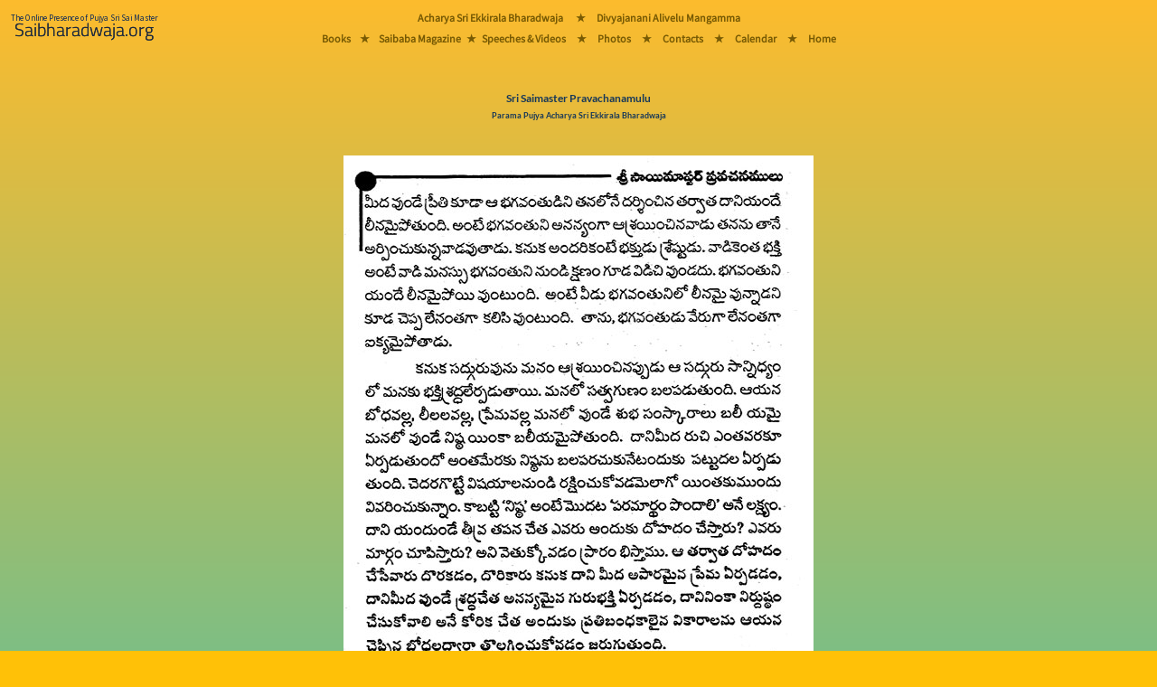

--- FILE ---
content_type: text/html; charset=utf-8
request_url: https://www.saibharadwaja.org/books/readbook.aspx?book=Sri-Saimaster-Pravachanamulu&page=96
body_size: 8306
content:


<!-- Version : 2 Oct 2022 Ammagaru.org Vers 2 redirect -->
<!-- Version : 3 Aug 2023 Preload the main font -->
<!-- Version : 16  2024 Main Menu rearraged -->

<!DOCTYPE html>

<html>
<head><meta charset="UTF-8" /><meta name="viewport" content="width=device-width, initial-scale=1" /><title>
	Sri-Saimaster-Pravachanamulu
</title><link href="https://www.saibharadwaja.org/styles/bootstrap.min.css" rel="stylesheet" />
    <script src="https://www.saibharadwaja.org/scripts/popper.min.js"></script>
    <script src="https://www.saibharadwaja.org/scripts/bootstrap.min.js"></script>
    <link href="../styles/Sborg16Aug23.css" rel="stylesheet" /><link rel="icon" href="../sbfavicon.ico" type="image/x-icon" />
</head>
<body class="bodyFillGrad">
    <form method="post" action="./readbook.aspx?book=Sri-Saimaster-Pravachanamulu&amp;page=96" id="frmSborg1">
<div class="aspNetHidden">
<input type="hidden" name="__VIEWSTATE" id="__VIEWSTATE" value="[base64]/hZ0pYALksa/9EZTY9c7RjOpOpBhzDJVP/Q0/M74v8Y8XIqhdY5qc0uWoUegMDA7yYdWAGRajbWQiJ6FNnYtuXKmdR+VSFxZPT9kti6QQfF1gYi9f9hzp5YeExlVUlW9pkAgXUZxL9N3BLieSAno9GLvkWUwXQpwfCpmTSd2ahMr8g=" />
</div>

<div class="aspNetHidden">

	<input type="hidden" name="__VIEWSTATEGENERATOR" id="__VIEWSTATEGENERATOR" value="5AC21589" />
</div>
        <div class="table-responsive">
            
            <div class="manaBurgerMenuDiv">
                <nav class="navbar fixed-top navbar-light navbar-expand-lg bg-warning bg-opacity-100 p-0 mr-auto">
                    <a href="../Default.aspx" class="nav-link">
                        <img src="../images/MasterPage/mainLogo2024.png" class="img img-fluid m-0 me-lg-5" alt="Saibharadwaja.org" />
                    </a>

                    <button class="navbar-toggler px-3 collapsed border-0" type="button" data-bs-toggle="collapse" data-bs-target="#collapsingNavbar3" aria-controls="navbarSupportedContent" aria-expanded="false" aria-label="Toggle navigation">
                        <span></span>
                        <span></span>
                        <span></span>
                    </button>

                    <div class="collapse navbar-collapse fw-normal fs-1" id="collapsingNavbar3">
                        <ul class="navbar-nav  w-100 justify-content-center mainMasterPageMenuFontMobiles">
                            <li role="separator" class="divider"></li>
                            <li class="nav-item">
                                <a href="../pages/acharyaeb.aspx" class="nav-link">Acharya Sri Ekkirala Bharadwaja</a>
                            </li>
                            <li role="separator" class="divider"></li>
                            <li class="nav-item d-none d-lg-block"><a class="nav-link">&nbsp;&#9733;&nbsp;</a></li>

                            <li class="nav-item">
                                <a href="../pages/Ammagaru/divyajanani.aspx" class="nav-link">Divyajanani Alivelu Mangamma
                                </a>
                            </li>
                            <li role="separator" class="divider"></li>
                            <li class="nav-item">
                                <a href="../pages/sbbooks/sbbooksTel.html" class="nav-link">Books</a>
                            </li>

                            <li role="separator" class="divider"></li>
                            <li class="nav-item d-none d-lg-block"><a class="nav-link">&nbsp;&#9733;&nbsp;</a></li>
                            <li class="nav-item">
                                <a href="../pages/magazine.aspx" class="nav-link">Saibaba Magazine</a>
                            </li>
                            <li role="separator" class="divider"></li>
                            <li class="nav-item d-none d-lg-block"><a class="nav-link">&nbsp;&#9733;&nbsp;</a></li>
                            <li class="nav-item">
                                <a href="../pages/sbmedia/sbplayTel.html" class="nav-link">Speeches & Videos</a>
                            </li>
                            <li role="separator" class="divider"></li>
                            <li class="nav-item d-none d-lg-block"><a class="nav-link">&nbsp;&#9733;&nbsp;</a></li>
                            <li class="nav-item">
                                <a href="../photos/gallery1.aspx" class="nav-link">Photos</a>
                            </li>
                            <li role="separator" class="divider"></li>
                            <li class="nav-item d-none d-lg-block"><a class="nav-link">&nbsp;&#9733;&nbsp;</a></li>
                            <li class="nav-item">
                                <a href="../pages/contacts.aspx" class="nav-link"><strong>Contacts</strong></a>
                            </li>
                            <li role="separator" class="divider"></li>
                            <li class="nav-item d-none d-lg-block"><a class="nav-link">&nbsp;&#9733;&nbsp;</a></li>
                            <li class="nav-item">
                                <a href="../pages/calander.aspx" class="nav-link"><strong>Calendar - 2026</strong></a>
                            </li>
                            <li role="separator" class="divider"></li>
                            <li class="nav-item d-none d-lg-block"><a class="nav-link">&nbsp;&#9733;&nbsp;</a></li>
                            <li class="nav-item">
                                <a href="../Default.aspx" class="nav-link">Home</a>
                            </li>
                        </ul>
                    </div>
                </nav>
            </div>
            


            
            <div class="manaBigMenuDiv position-fixed">
                <div class="manaBigMenuDiv-left">
                    <a href="../Default.aspx">
                        <img src="../images/MasterPage/mainLogo2024.png" class="img img-fluid m-2" alt="Saibharadwaja.org" />
                    </a>
                </div>
                <div class="manaBigMenuDiv-middle">
                    <div class="manaMainMenuDivs mainMasterPageMenuFontBigScreens">
                        <div class="manaMainMenuDivs-TopRow">
                            <a href="../pages/acharyaeb.aspx">Acharya Sri Ekkirala Bharadwaja</a>
                            <a class="p-2">&nbsp;&nbsp;&#9733;&nbsp;</a>
                            <a href="../pages/Ammagaru/divyajanani.aspx">Divyajanani Alivelu Mangamma</a>
                        </div>
                        <div class="manaMainMenuDivs-MiddleGapRow">
                            &nbsp;
                        </div>
                        <div class="manaMainMenuDivs-BottomRow">
                            <a href="../pages/sbbooks/sbbooksTel.html">Books</a>
                            <a class="p-2 m-0">&#9733;</a>
                            <a href="../pages/magazine.aspx" class="p-0 m-0">Saibaba Magazine</a>
                            <a class="p-1 m-0">&#9733;</a>
                            <a href="../pages/sbmedia/sbplayTel.html" class="p-0 m-0">Speeches & Videos</a>
                            <a class="p-2 m-0">&nbsp;&#9733;&nbsp;</a>
                            <a href="../photos/gallery1.aspx">Photos</a>
                            <a class="p-2 m-0">&nbsp;&#9733;&nbsp;</a>
                            <a href="../pages/contacts.aspx" class="p-0 m-0">Contacts</a>
                            <a class="p-2 m-0">&nbsp;&#9733;&nbsp;</a>
                            <a href="../pages/calander.aspx" class="p-0 m-0">Calendar</a>
                            <!-- 
                            <div class="dropdown manaMainMenuDivs-SubMenu">
                                <button class="btn btn-transparant dropdown-toggle mainMasterPageMenuFontBigScreens" type="button" id="dropdownMenuButton2" data-bs-toggle="dropdown" aria-expanded="false">
                                    Deets
                                </button>
                                <ul class="dropdown-menu booksSubMenuBgGradient text-center mainMasterPageMenuFontBigScreens" aria-labelledby="dropdownMenuButton2">
                                    <li><a href="../pages/contacts.aspx" class="dropdown-item"><strong>Contacts</strong></a></li>
                                    <li>
                                        <hr class="dropdown-divider">
                                    </li>
                                    <li><a href="../pages/calander.aspx" class="dropdown-item"><strong>Calender</strong></a></li>
                                </ul>
                            </div>
                                -->
                            <a class="p-2 m-0">&nbsp;&#9733;&nbsp;</a>
                            <a href="../Default.aspx" class="p-0 m-0">Home</a>
                        </div>
                    </div>
                </div>
                <div class="manaBigMenuDiv-right">
                    &nbsp;
                </div>
            </div>
            

            <div class="mt-sm-1">&nbsp;</div>
            <div class="mt-md-5 mt-lg-5">&nbsp;</div>
            <div class="d-lg-none">
                <br />
            </div>

            
  <div class="container">
        <div class="p-0 m-0 text-center PageHeadingBS1">
                <span id="cphSbChildPageContent_lbmainline" class="PageHeadingBS1">Sri Saimaster Pravachanamulu</span>
                    <br />
                <span id="cphSbChildPageContent_lbmainlinesub" class="PageHeadingBSSmall">Parama Pujya Acharya Sri Ekkirala Bharadwaja</span>
            <br />
            <br />
            <br />
        <img id="cphSbChildPageContent_imgparayanapage" class="img-fluid" src="../images/Books/srisaimasterpravachanamulu/spr96.jpg" />
     </div>
  </div>
  

   <div class="container">
        <div class="text-center">
         <table class="table mana-readbookBottomTable bg-transparent table-responsive">
             <tr>
                 <td class="w-50">
                     <a id="cphSbChildPageContent_hlprevious" href="readbook.aspx?book=Sri-Saimaster-Pravachanamulu&amp;page=95">
                         <button type="button" class="btn btn-outline-secondary w-100 linkReadBookPrevNext"><< Previous Page</button>
                     </a>
                 </td>
                 <td class="w-50">
                     <a id="cphSbChildPageContent_hlnext" href="readbook.aspx?book=Sri-Saimaster-Pravachanamulu&amp;page=97">
                         <button type="button" class="btn btn-outline-secondary w-100 linkReadBookPrevNext">Next Page >></button>
                     </a>
                 </td>
             </tr>

             <tr>
                 <td colspan="2">
                        <button class="btn btn-outline-secondary w-100 linkReadBookPrevNext" type="button" data-bs-toggle="offcanvas" data-bs-target="#offcanvasReadBooks" aria-controls="offcanvasReadBooks">
                            Go To Page Number
                        </button>
                 </td>
             </tr>
             <tr>
                 <td colspan="2">
                     <a class="btn btn-link w-auto linkReadBookPrevNext" href="../pages/books.aspx" role="button">All Books Page</a>
                 </td>
             </tr>
         </table>
        <br />  
        </div>
</div>
  <div class="container">
        <div class="p-0 m-0 text-center table-responsive">
            <div class="offcanvas offcanvas-bottom ourOffCanvasCss h-auto" tabindex="-1" id="offcanvasReadBooks" aria-labelledby="offcanvasReadBooksLabel">
                <div class="offcanvas-header">
                    <h5 class="copyrightsFont" id="offcanvasExampleLabel">Go To Page</h5>
                    <button type="button" class="p-3 m-3 btn-close text-reset" data-bs-dismiss="offcanvas" aria-label="Close"></button>
                </div>
                <div class="offcanvas-body">
                       <table id="cphSbChildPageContent_tblHTML" class="table mana-table goToPageFont">
	<tr class="trChapter">
		<td colspan="10"><span>Introductory Pages</span></td>
	</tr>
	<tr>
		<td colspan="2"><a class='goToPageFont' href='readbook.aspx?book=Sri-Saimaster-Pravachanamulu&intropage=0'>Coverpage</a></td>
		<td colspan="2"><a class='goToPageFont' href='readbook.aspx?book=Sri-Saimaster-Pravachanamulu&intropage=a'>Inr.cov.</a></td>
		<td colspan="2"><a class='goToPageFont' href='readbook.aspx?book=Sri-Saimaster-Pravachanamulu&intropage=b'>Copyrights</a></td>
		<td colspan="2"><a class='goToPageFont' href='readbook.aspx?book=Sri-Saimaster-Pravachanamulu&intropage=c'>Pujya Master</a></td>
		<td colspan="2"><a class='goToPageFont' href='readbook.aspx?book=Sri-Saimaster-Pravachanamulu&intropage=d'>ముందుమాట  1</a></td>
	</tr>
	<tr>
		<td colspan="2"><a class='goToPageFont' href='readbook.aspx?book=Sri-Saimaster-Pravachanamulu&intropage=e'>ముందుమాట 2</a></td>
		<td colspan="2"><a class='goToPageFont' href='readbook.aspx?book=Sri-Saimaster-Pravachanamulu&intropage=f'>Index</a></td>
		<td colspan="2"><a class='goToPageFont' href='readbook.aspx?book=Sri-Saimaster-Pravachanamulu&intropage=i'>Donation</a></td>
		<td colspan="2"><a class='goToPageFont' href='readbook.aspx?book=Sri-Saimaster-Pravachanamulu&intropage=330'>Back Cov.</a></td>
	</tr>
	<tr>
	</tr>
	<tr class="tr">
		<td colspan="10">&nbsp;</td>
	</tr>
	<tr class="trChapter">
		<td colspan="10"><span class='goToPageFontChapterNameTelugu'>1. సద్గురువు</span></td>
	</tr>
	<tr>
	</tr>
	<tr>
		<td><a class='goToPageFont' href='readbook.aspx?book=Sri-Saimaster-Pravachanamulu&page=1'>1</a></td>
		<td><a class='goToPageFont' href='readbook.aspx?book=Sri-Saimaster-Pravachanamulu&page=2'>2</a></td>
		<td><a class='goToPageFont' href='readbook.aspx?book=Sri-Saimaster-Pravachanamulu&page=3'>3</a></td>
		<td><a class='goToPageFont' href='readbook.aspx?book=Sri-Saimaster-Pravachanamulu&page=4'>4</a></td>
		<td><a class='goToPageFont' href='readbook.aspx?book=Sri-Saimaster-Pravachanamulu&page=5'>5</a></td>
		<td><a class='goToPageFont' href='readbook.aspx?book=Sri-Saimaster-Pravachanamulu&page=6'>6</a></td>
	</tr>
	<tr class="tr">
		<td colspan="10">&nbsp;</td>
	</tr>
	<tr class="trChapter">
		<td colspan="10"><span class='goToPageFontChapterNameTelugu'>2. ఉగాది</span></td>
	</tr>
	<tr>
	</tr>
	<tr>
		<td><a class='goToPageFont' href='readbook.aspx?book=Sri-Saimaster-Pravachanamulu&page=7'>7</a></td>
		<td><a class='goToPageFont' href='readbook.aspx?book=Sri-Saimaster-Pravachanamulu&page=8'>8</a></td>
		<td><a class='goToPageFont' href='readbook.aspx?book=Sri-Saimaster-Pravachanamulu&page=9'>9</a></td>
		<td><a class='goToPageFont' href='readbook.aspx?book=Sri-Saimaster-Pravachanamulu&page=10'>10</a></td>
		<td><a class='goToPageFont' href='readbook.aspx?book=Sri-Saimaster-Pravachanamulu&page=11'>11</a></td>
		<td><a class='goToPageFont' href='readbook.aspx?book=Sri-Saimaster-Pravachanamulu&page=12'>12</a></td>
		<td><a class='goToPageFont' href='readbook.aspx?book=Sri-Saimaster-Pravachanamulu&page=13'>13</a></td>
		<td><a class='goToPageFont' href='readbook.aspx?book=Sri-Saimaster-Pravachanamulu&page=14'>14</a></td>
		<td><a class='goToPageFont' href='readbook.aspx?book=Sri-Saimaster-Pravachanamulu&page=15'>15</a></td>
		<td><a class='goToPageFont' href='readbook.aspx?book=Sri-Saimaster-Pravachanamulu&page=16'>16</a></td>
	</tr>
	<tr>
		<td><a class='goToPageFont' href='readbook.aspx?book=Sri-Saimaster-Pravachanamulu&page=17'>17</a></td>
	</tr>
	<tr class="tr">
		<td colspan="10">&nbsp;</td>
	</tr>
	<tr class="trChapter">
		<td colspan="10"><span class='goToPageFontChapterNameTelugu'>3. విశ్వాసం</span></td>
	</tr>
	<tr>
	</tr>
	<tr>
		<td><a class='goToPageFont' href='readbook.aspx?book=Sri-Saimaster-Pravachanamulu&page=18'>18</a></td>
		<td><a class='goToPageFont' href='readbook.aspx?book=Sri-Saimaster-Pravachanamulu&page=19'>19</a></td>
		<td><a class='goToPageFont' href='readbook.aspx?book=Sri-Saimaster-Pravachanamulu&page=20'>20</a></td>
		<td><a class='goToPageFont' href='readbook.aspx?book=Sri-Saimaster-Pravachanamulu&page=21'>21</a></td>
		<td><a class='goToPageFont' href='readbook.aspx?book=Sri-Saimaster-Pravachanamulu&page=22'>22</a></td>
		<td><a class='goToPageFont' href='readbook.aspx?book=Sri-Saimaster-Pravachanamulu&page=23'>23</a></td>
		<td><a class='goToPageFont' href='readbook.aspx?book=Sri-Saimaster-Pravachanamulu&page=24'>24</a></td>
		<td><a class='goToPageFont' href='readbook.aspx?book=Sri-Saimaster-Pravachanamulu&page=25'>25</a></td>
	</tr>
	<tr class="tr">
		<td colspan="10">&nbsp;</td>
	</tr>
	<tr class="trChapter">
		<td colspan="10"><span class='goToPageFontChapterNameTelugu'>4. తత్త్వచింతన</span></td>
	</tr>
	<tr>
	</tr>
	<tr>
		<td><a class='goToPageFont' href='readbook.aspx?book=Sri-Saimaster-Pravachanamulu&page=26'>26</a></td>
		<td><a class='goToPageFont' href='readbook.aspx?book=Sri-Saimaster-Pravachanamulu&page=27'>27</a></td>
		<td><a class='goToPageFont' href='readbook.aspx?book=Sri-Saimaster-Pravachanamulu&page=28'>28</a></td>
		<td><a class='goToPageFont' href='readbook.aspx?book=Sri-Saimaster-Pravachanamulu&page=29'>29</a></td>
		<td><a class='goToPageFont' href='readbook.aspx?book=Sri-Saimaster-Pravachanamulu&page=30'>30</a></td>
		<td><a class='goToPageFont' href='readbook.aspx?book=Sri-Saimaster-Pravachanamulu&page=31'>31</a></td>
		<td><a class='goToPageFont' href='readbook.aspx?book=Sri-Saimaster-Pravachanamulu&page=32'>32</a></td>
		<td><a class='goToPageFont' href='readbook.aspx?book=Sri-Saimaster-Pravachanamulu&page=33'>33</a></td>
		<td><a class='goToPageFont' href='readbook.aspx?book=Sri-Saimaster-Pravachanamulu&page=34'>34</a></td>
		<td><a class='goToPageFont' href='readbook.aspx?book=Sri-Saimaster-Pravachanamulu&page=35'>35</a></td>
	</tr>
	<tr class="tr">
		<td colspan="10">&nbsp;</td>
	</tr>
	<tr class="trChapter">
		<td colspan="10"><span class='goToPageFontChapterNameTelugu'>5. నిష్ఠ</span></td>
	</tr>
	<tr>
	</tr>
	<tr>
		<td><a class='goToPageFont' href='readbook.aspx?book=Sri-Saimaster-Pravachanamulu&page=36'>36</a></td>
		<td><a class='goToPageFont' href='readbook.aspx?book=Sri-Saimaster-Pravachanamulu&page=37'>37</a></td>
		<td><a class='goToPageFont' href='readbook.aspx?book=Sri-Saimaster-Pravachanamulu&page=38'>38</a></td>
		<td><a class='goToPageFont' href='readbook.aspx?book=Sri-Saimaster-Pravachanamulu&page=39'>39</a></td>
		<td><a class='goToPageFont' href='readbook.aspx?book=Sri-Saimaster-Pravachanamulu&page=40'>40</a></td>
		<td><a class='goToPageFont' href='readbook.aspx?book=Sri-Saimaster-Pravachanamulu&page=41'>41</a></td>
		<td><a class='goToPageFont' href='readbook.aspx?book=Sri-Saimaster-Pravachanamulu&page=42'>42</a></td>
		<td><a class='goToPageFont' href='readbook.aspx?book=Sri-Saimaster-Pravachanamulu&page=43'>43</a></td>
		<td><a class='goToPageFont' href='readbook.aspx?book=Sri-Saimaster-Pravachanamulu&page=44'>44</a></td>
		<td><a class='goToPageFont' href='readbook.aspx?book=Sri-Saimaster-Pravachanamulu&page=45'>45</a></td>
	</tr>
	<tr>
		<td><a class='goToPageFont' href='readbook.aspx?book=Sri-Saimaster-Pravachanamulu&page=46'>46</a></td>
		<td><a class='goToPageFont' href='readbook.aspx?book=Sri-Saimaster-Pravachanamulu&page=47'>47</a></td>
		<td><a class='goToPageFont' href='readbook.aspx?book=Sri-Saimaster-Pravachanamulu&page=48'>48</a></td>
		<td><a class='goToPageFont' href='readbook.aspx?book=Sri-Saimaster-Pravachanamulu&page=49'>49</a></td>
	</tr>
	<tr class="tr">
		<td colspan="10">&nbsp;</td>
	</tr>
	<tr class="trChapter">
		<td colspan="10"><span class='goToPageFontChapterNameTelugu'>6. సబూరి</span></td>
	</tr>
	<tr>
	</tr>
	<tr>
		<td><a class='goToPageFont' href='readbook.aspx?book=Sri-Saimaster-Pravachanamulu&page=50'>50</a></td>
		<td><a class='goToPageFont' href='readbook.aspx?book=Sri-Saimaster-Pravachanamulu&page=51'>51</a></td>
		<td><a class='goToPageFont' href='readbook.aspx?book=Sri-Saimaster-Pravachanamulu&page=52'>52</a></td>
		<td><a class='goToPageFont' href='readbook.aspx?book=Sri-Saimaster-Pravachanamulu&page=53'>53</a></td>
		<td><a class='goToPageFont' href='readbook.aspx?book=Sri-Saimaster-Pravachanamulu&page=54'>54</a></td>
		<td><a class='goToPageFont' href='readbook.aspx?book=Sri-Saimaster-Pravachanamulu&page=55'>55</a></td>
		<td><a class='goToPageFont' href='readbook.aspx?book=Sri-Saimaster-Pravachanamulu&page=56'>56</a></td>
		<td><a class='goToPageFont' href='readbook.aspx?book=Sri-Saimaster-Pravachanamulu&page=57'>57</a></td>
		<td><a class='goToPageFont' href='readbook.aspx?book=Sri-Saimaster-Pravachanamulu&page=58'>58</a></td>
		<td><a class='goToPageFont' href='readbook.aspx?book=Sri-Saimaster-Pravachanamulu&page=59'>59</a></td>
	</tr>
	<tr>
		<td><a class='goToPageFont' href='readbook.aspx?book=Sri-Saimaster-Pravachanamulu&page=60'>60</a></td>
		<td><a class='goToPageFont' href='readbook.aspx?book=Sri-Saimaster-Pravachanamulu&page=61'>61</a></td>
		<td><a class='goToPageFont' href='readbook.aspx?book=Sri-Saimaster-Pravachanamulu&page=62'>62</a></td>
	</tr>
	<tr class="tr">
		<td colspan="10">&nbsp;</td>
	</tr>
	<tr class="trChapter">
		<td colspan="10"><span class='goToPageFontChapterNameTelugu'>7. దక్షిణ</span></td>
	</tr>
	<tr>
	</tr>
	<tr>
		<td><a class='goToPageFont' href='readbook.aspx?book=Sri-Saimaster-Pravachanamulu&page=63'>63</a></td>
		<td><a class='goToPageFont' href='readbook.aspx?book=Sri-Saimaster-Pravachanamulu&page=64'>64</a></td>
		<td><a class='goToPageFont' href='readbook.aspx?book=Sri-Saimaster-Pravachanamulu&page=65'>65</a></td>
		<td><a class='goToPageFont' href='readbook.aspx?book=Sri-Saimaster-Pravachanamulu&page=66'>66</a></td>
		<td><a class='goToPageFont' href='readbook.aspx?book=Sri-Saimaster-Pravachanamulu&page=67'>67</a></td>
		<td><a class='goToPageFont' href='readbook.aspx?book=Sri-Saimaster-Pravachanamulu&page=68'>68</a></td>
		<td><a class='goToPageFont' href='readbook.aspx?book=Sri-Saimaster-Pravachanamulu&page=69'>69</a></td>
		<td><a class='goToPageFont' href='readbook.aspx?book=Sri-Saimaster-Pravachanamulu&page=70'>70</a></td>
		<td><a class='goToPageFont' href='readbook.aspx?book=Sri-Saimaster-Pravachanamulu&page=71'>71</a></td>
		<td><a class='goToPageFont' href='readbook.aspx?book=Sri-Saimaster-Pravachanamulu&page=72'>72</a></td>
	</tr>
	<tr>
		<td><a class='goToPageFont' href='readbook.aspx?book=Sri-Saimaster-Pravachanamulu&page=73'>73</a></td>
	</tr>
	<tr class="tr">
		<td colspan="10">&nbsp;</td>
	</tr>
	<tr class="trChapter">
		<td colspan="10"><span class='goToPageFontChapterNameTelugu'>8. సద్గ్రంథపఠన</span></td>
	</tr>
	<tr>
	</tr>
	<tr>
		<td><a class='goToPageFont' href='readbook.aspx?book=Sri-Saimaster-Pravachanamulu&page=74'>74</a></td>
		<td><a class='goToPageFont' href='readbook.aspx?book=Sri-Saimaster-Pravachanamulu&page=75'>75</a></td>
		<td><a class='goToPageFont' href='readbook.aspx?book=Sri-Saimaster-Pravachanamulu&page=76'>76</a></td>
		<td><a class='goToPageFont' href='readbook.aspx?book=Sri-Saimaster-Pravachanamulu&page=77'>77</a></td>
		<td><a class='goToPageFont' href='readbook.aspx?book=Sri-Saimaster-Pravachanamulu&page=78'>78</a></td>
		<td><a class='goToPageFont' href='readbook.aspx?book=Sri-Saimaster-Pravachanamulu&page=79'>79</a></td>
		<td><a class='goToPageFont' href='readbook.aspx?book=Sri-Saimaster-Pravachanamulu&page=80'>80</a></td>
		<td><a class='goToPageFont' href='readbook.aspx?book=Sri-Saimaster-Pravachanamulu&page=81'>81</a></td>
		<td><a class='goToPageFont' href='readbook.aspx?book=Sri-Saimaster-Pravachanamulu&page=82'>82</a></td>
		<td><a class='goToPageFont' href='readbook.aspx?book=Sri-Saimaster-Pravachanamulu&page=83'>83</a></td>
	</tr>
	<tr>
		<td><a class='goToPageFont' href='readbook.aspx?book=Sri-Saimaster-Pravachanamulu&page=84'>84</a></td>
		<td><a class='goToPageFont' href='readbook.aspx?book=Sri-Saimaster-Pravachanamulu&page=85'>85</a></td>
		<td><a class='goToPageFont' href='readbook.aspx?book=Sri-Saimaster-Pravachanamulu&page=86'>86</a></td>
		<td><a class='goToPageFont' href='readbook.aspx?book=Sri-Saimaster-Pravachanamulu&page=87'>87</a></td>
	</tr>
	<tr class="tr">
		<td colspan="10">&nbsp;</td>
	</tr>
	<tr class="trChapter">
		<td colspan="10"><span class='goToPageFontChapterNameTelugu'>9. శ్రద్ధ</span></td>
	</tr>
	<tr>
	</tr>
	<tr>
		<td><a class='goToPageFont' href='readbook.aspx?book=Sri-Saimaster-Pravachanamulu&page=88'>88</a></td>
		<td><a class='goToPageFont' href='readbook.aspx?book=Sri-Saimaster-Pravachanamulu&page=89'>89</a></td>
		<td><a class='goToPageFont' href='readbook.aspx?book=Sri-Saimaster-Pravachanamulu&page=90'>90</a></td>
		<td><a class='goToPageFont' href='readbook.aspx?book=Sri-Saimaster-Pravachanamulu&page=91'>91</a></td>
		<td><a class='goToPageFont' href='readbook.aspx?book=Sri-Saimaster-Pravachanamulu&page=92'>92</a></td>
		<td><a class='goToPageFont' href='readbook.aspx?book=Sri-Saimaster-Pravachanamulu&page=93'>93</a></td>
		<td><a class='goToPageFont' href='readbook.aspx?book=Sri-Saimaster-Pravachanamulu&page=94'>94</a></td>
		<td><a class='goToPageFont' href='readbook.aspx?book=Sri-Saimaster-Pravachanamulu&page=95'>95</a></td>
		<td><a class='goToPageSelectedPageFont bg-success text-dark' href='readbook.aspx?book=Sri-Saimaster-Pravachanamulu&page=96'>96</a></td>
	</tr>
	<tr class="tr">
		<td colspan="10">&nbsp;</td>
	</tr>
	<tr class="trChapter">
		<td colspan="10"><span class='goToPageFontChapterNameTelugu'>10. అనన్యచింతన</span></td>
	</tr>
	<tr>
	</tr>
	<tr>
		<td><a class='goToPageFont' href='readbook.aspx?book=Sri-Saimaster-Pravachanamulu&page=97'>97</a></td>
		<td><a class='goToPageFont' href='readbook.aspx?book=Sri-Saimaster-Pravachanamulu&page=98'>98</a></td>
		<td><a class='goToPageFont' href='readbook.aspx?book=Sri-Saimaster-Pravachanamulu&page=99'>99</a></td>
		<td><a class='goToPageFont' href='readbook.aspx?book=Sri-Saimaster-Pravachanamulu&page=100'>100</a></td>
	</tr>
	<tr class="tr">
		<td colspan="10">&nbsp;</td>
	</tr>
	<tr class="trChapter">
		<td colspan="10"><span class='goToPageFontChapterNameTelugu'>11. యోచన - భావోద్రేకాలు</span></td>
	</tr>
	<tr>
	</tr>
	<tr>
		<td><a class='goToPageFont' href='readbook.aspx?book=Sri-Saimaster-Pravachanamulu&page=101'>101</a></td>
		<td><a class='goToPageFont' href='readbook.aspx?book=Sri-Saimaster-Pravachanamulu&page=102'>102</a></td>
		<td><a class='goToPageFont' href='readbook.aspx?book=Sri-Saimaster-Pravachanamulu&page=103'>103</a></td>
		<td><a class='goToPageFont' href='readbook.aspx?book=Sri-Saimaster-Pravachanamulu&page=104'>104</a></td>
		<td><a class='goToPageFont' href='readbook.aspx?book=Sri-Saimaster-Pravachanamulu&page=105'>105</a></td>
		<td><a class='goToPageFont' href='readbook.aspx?book=Sri-Saimaster-Pravachanamulu&page=106'>106</a></td>
		<td><a class='goToPageFont' href='readbook.aspx?book=Sri-Saimaster-Pravachanamulu&page=107'>107</a></td>
		<td><a class='goToPageFont' href='readbook.aspx?book=Sri-Saimaster-Pravachanamulu&page=108'>108</a></td>
		<td><a class='goToPageFont' href='readbook.aspx?book=Sri-Saimaster-Pravachanamulu&page=109'>109</a></td>
		<td><a class='goToPageFont' href='readbook.aspx?book=Sri-Saimaster-Pravachanamulu&page=110'>110</a></td>
	</tr>
	<tr>
		<td><a class='goToPageFont' href='readbook.aspx?book=Sri-Saimaster-Pravachanamulu&page=111'>111</a></td>
		<td><a class='goToPageFont' href='readbook.aspx?book=Sri-Saimaster-Pravachanamulu&page=112'>112</a></td>
		<td><a class='goToPageFont' href='readbook.aspx?book=Sri-Saimaster-Pravachanamulu&page=113'>113</a></td>
	</tr>
	<tr class="tr">
		<td colspan="10">&nbsp;</td>
	</tr>
	<tr class="trChapter">
		<td colspan="10"><span class='goToPageFontChapterNameTelugu'>12. లక్ష్యము - అవగాహన</span></td>
	</tr>
	<tr>
	</tr>
	<tr>
		<td><a class='goToPageFont' href='readbook.aspx?book=Sri-Saimaster-Pravachanamulu&page=114'>114</a></td>
		<td><a class='goToPageFont' href='readbook.aspx?book=Sri-Saimaster-Pravachanamulu&page=115'>115</a></td>
		<td><a class='goToPageFont' href='readbook.aspx?book=Sri-Saimaster-Pravachanamulu&page=116'>116</a></td>
		<td><a class='goToPageFont' href='readbook.aspx?book=Sri-Saimaster-Pravachanamulu&page=117'>117</a></td>
		<td><a class='goToPageFont' href='readbook.aspx?book=Sri-Saimaster-Pravachanamulu&page=118'>118</a></td>
		<td><a class='goToPageFont' href='readbook.aspx?book=Sri-Saimaster-Pravachanamulu&page=119'>119</a></td>
		<td><a class='goToPageFont' href='readbook.aspx?book=Sri-Saimaster-Pravachanamulu&page=120'>120</a></td>
		<td><a class='goToPageFont' href='readbook.aspx?book=Sri-Saimaster-Pravachanamulu&page=121'>121</a></td>
		<td><a class='goToPageFont' href='readbook.aspx?book=Sri-Saimaster-Pravachanamulu&page=122'>122</a></td>
		<td><a class='goToPageFont' href='readbook.aspx?book=Sri-Saimaster-Pravachanamulu&page=123'>123</a></td>
	</tr>
	<tr>
		<td><a class='goToPageFont' href='readbook.aspx?book=Sri-Saimaster-Pravachanamulu&page=124'>124</a></td>
		<td><a class='goToPageFont' href='readbook.aspx?book=Sri-Saimaster-Pravachanamulu&page=125'>125</a></td>
	</tr>
	<tr class="tr">
		<td colspan="10">&nbsp;</td>
	</tr>
	<tr class="trChapter">
		<td colspan="10"><span class='goToPageFontChapterNameTelugu'>13. అల్లామాలిక్</span></td>
	</tr>
	<tr>
	</tr>
	<tr>
		<td><a class='goToPageFont' href='readbook.aspx?book=Sri-Saimaster-Pravachanamulu&page=126'>126</a></td>
		<td><a class='goToPageFont' href='readbook.aspx?book=Sri-Saimaster-Pravachanamulu&page=127'>127</a></td>
		<td><a class='goToPageFont' href='readbook.aspx?book=Sri-Saimaster-Pravachanamulu&page=128'>128</a></td>
		<td><a class='goToPageFont' href='readbook.aspx?book=Sri-Saimaster-Pravachanamulu&page=129'>129</a></td>
		<td><a class='goToPageFont' href='readbook.aspx?book=Sri-Saimaster-Pravachanamulu&page=130'>130</a></td>
		<td><a class='goToPageFont' href='readbook.aspx?book=Sri-Saimaster-Pravachanamulu&page=131'>131</a></td>
		<td><a class='goToPageFont' href='readbook.aspx?book=Sri-Saimaster-Pravachanamulu&page=132'>132</a></td>
		<td><a class='goToPageFont' href='readbook.aspx?book=Sri-Saimaster-Pravachanamulu&page=133'>133</a></td>
		<td><a class='goToPageFont' href='readbook.aspx?book=Sri-Saimaster-Pravachanamulu&page=134'>134</a></td>
		<td><a class='goToPageFont' href='readbook.aspx?book=Sri-Saimaster-Pravachanamulu&page=135'>135</a></td>
	</tr>
	<tr>
		<td><a class='goToPageFont' href='readbook.aspx?book=Sri-Saimaster-Pravachanamulu&page=136'>136</a></td>
		<td><a class='goToPageFont' href='readbook.aspx?book=Sri-Saimaster-Pravachanamulu&page=137'>137</a></td>
		<td><a class='goToPageFont' href='readbook.aspx?book=Sri-Saimaster-Pravachanamulu&page=138'>138</a></td>
		<td><a class='goToPageFont' href='readbook.aspx?book=Sri-Saimaster-Pravachanamulu&page=139'>139</a></td>
		<td><a class='goToPageFont' href='readbook.aspx?book=Sri-Saimaster-Pravachanamulu&page=140'>140</a></td>
		<td><a class='goToPageFont' href='readbook.aspx?book=Sri-Saimaster-Pravachanamulu&page=141'>141</a></td>
	</tr>
	<tr class="tr">
		<td colspan="10">&nbsp;</td>
	</tr>
	<tr class="trChapter">
		<td colspan="10"><span class='goToPageFontChapterNameTelugu'>14. విశ్వప్రబోధము</span></td>
	</tr>
	<tr>
	</tr>
	<tr>
		<td><a class='goToPageFont' href='readbook.aspx?book=Sri-Saimaster-Pravachanamulu&page=142'>142</a></td>
		<td><a class='goToPageFont' href='readbook.aspx?book=Sri-Saimaster-Pravachanamulu&page=143'>143</a></td>
		<td><a class='goToPageFont' href='readbook.aspx?book=Sri-Saimaster-Pravachanamulu&page=144'>144</a></td>
		<td><a class='goToPageFont' href='readbook.aspx?book=Sri-Saimaster-Pravachanamulu&page=145'>145</a></td>
		<td><a class='goToPageFont' href='readbook.aspx?book=Sri-Saimaster-Pravachanamulu&page=146'>146</a></td>
		<td><a class='goToPageFont' href='readbook.aspx?book=Sri-Saimaster-Pravachanamulu&page=147'>147</a></td>
		<td><a class='goToPageFont' href='readbook.aspx?book=Sri-Saimaster-Pravachanamulu&page=148'>148</a></td>
		<td><a class='goToPageFont' href='readbook.aspx?book=Sri-Saimaster-Pravachanamulu&page=149'>149</a></td>
		<td><a class='goToPageFont' href='readbook.aspx?book=Sri-Saimaster-Pravachanamulu&page=150'>150</a></td>
		<td><a class='goToPageFont' href='readbook.aspx?book=Sri-Saimaster-Pravachanamulu&page=151'>151</a></td>
	</tr>
	<tr>
		<td><a class='goToPageFont' href='readbook.aspx?book=Sri-Saimaster-Pravachanamulu&page=152'>152</a></td>
		<td><a class='goToPageFont' href='readbook.aspx?book=Sri-Saimaster-Pravachanamulu&page=153'>153</a></td>
		<td><a class='goToPageFont' href='readbook.aspx?book=Sri-Saimaster-Pravachanamulu&page=154'>154</a></td>
		<td><a class='goToPageFont' href='readbook.aspx?book=Sri-Saimaster-Pravachanamulu&page=155'>155</a></td>
		<td><a class='goToPageFont' href='readbook.aspx?book=Sri-Saimaster-Pravachanamulu&page=156'>156</a></td>
		<td><a class='goToPageFont' href='readbook.aspx?book=Sri-Saimaster-Pravachanamulu&page=157'>157</a></td>
	</tr>
	<tr class="tr">
		<td colspan="10">&nbsp;</td>
	</tr>
	<tr class="trChapter">
		<td colspan="10"><span class='goToPageFontChapterNameTelugu'>15. సర్వసమర్పణ</span></td>
	</tr>
	<tr>
	</tr>
	<tr>
		<td><a class='goToPageFont' href='readbook.aspx?book=Sri-Saimaster-Pravachanamulu&page=158'>158</a></td>
		<td><a class='goToPageFont' href='readbook.aspx?book=Sri-Saimaster-Pravachanamulu&page=159'>159</a></td>
		<td><a class='goToPageFont' href='readbook.aspx?book=Sri-Saimaster-Pravachanamulu&page=160'>160</a></td>
		<td><a class='goToPageFont' href='readbook.aspx?book=Sri-Saimaster-Pravachanamulu&page=161'>161</a></td>
		<td><a class='goToPageFont' href='readbook.aspx?book=Sri-Saimaster-Pravachanamulu&page=162'>162</a></td>
		<td><a class='goToPageFont' href='readbook.aspx?book=Sri-Saimaster-Pravachanamulu&page=163'>163</a></td>
		<td><a class='goToPageFont' href='readbook.aspx?book=Sri-Saimaster-Pravachanamulu&page=164'>164</a></td>
		<td><a class='goToPageFont' href='readbook.aspx?book=Sri-Saimaster-Pravachanamulu&page=165'>165</a></td>
		<td><a class='goToPageFont' href='readbook.aspx?book=Sri-Saimaster-Pravachanamulu&page=166'>166</a></td>
	</tr>
	<tr class="tr">
		<td colspan="10">&nbsp;</td>
	</tr>
	<tr class="trChapter">
		<td colspan="10"><span class='goToPageFontChapterNameTelugu'>16. సత్సంగము</span></td>
	</tr>
	<tr>
	</tr>
	<tr>
		<td><a class='goToPageFont' href='readbook.aspx?book=Sri-Saimaster-Pravachanamulu&page=167'>167</a></td>
		<td><a class='goToPageFont' href='readbook.aspx?book=Sri-Saimaster-Pravachanamulu&page=168'>168</a></td>
		<td><a class='goToPageFont' href='readbook.aspx?book=Sri-Saimaster-Pravachanamulu&page=169'>169</a></td>
		<td><a class='goToPageFont' href='readbook.aspx?book=Sri-Saimaster-Pravachanamulu&page=170'>170</a></td>
		<td><a class='goToPageFont' href='readbook.aspx?book=Sri-Saimaster-Pravachanamulu&page=171'>171</a></td>
		<td><a class='goToPageFont' href='readbook.aspx?book=Sri-Saimaster-Pravachanamulu&page=172'>172</a></td>
	</tr>
	<tr class="tr">
		<td colspan="10">&nbsp;</td>
	</tr>
	<tr class="trChapter">
		<td colspan="10"><span class='goToPageFontChapterNameTelugu'>17. పూజ</span></td>
	</tr>
	<tr>
	</tr>
	<tr>
		<td><a class='goToPageFont' href='readbook.aspx?book=Sri-Saimaster-Pravachanamulu&page=173'>173</a></td>
		<td><a class='goToPageFont' href='readbook.aspx?book=Sri-Saimaster-Pravachanamulu&page=174'>174</a></td>
		<td><a class='goToPageFont' href='readbook.aspx?book=Sri-Saimaster-Pravachanamulu&page=175'>175</a></td>
		<td><a class='goToPageFont' href='readbook.aspx?book=Sri-Saimaster-Pravachanamulu&page=176'>176</a></td>
		<td><a class='goToPageFont' href='readbook.aspx?book=Sri-Saimaster-Pravachanamulu&page=177'>177</a></td>
	</tr>
	<tr class="tr">
		<td colspan="10">&nbsp;</td>
	</tr>
	<tr class="trChapter">
		<td colspan="10"><span class='goToPageFontChapterNameTelugu'>18. సద్గురుసేవ</span></td>
	</tr>
	<tr>
	</tr>
	<tr>
		<td><a class='goToPageFont' href='readbook.aspx?book=Sri-Saimaster-Pravachanamulu&page=178'>178</a></td>
		<td><a class='goToPageFont' href='readbook.aspx?book=Sri-Saimaster-Pravachanamulu&page=179'>179</a></td>
		<td><a class='goToPageFont' href='readbook.aspx?book=Sri-Saimaster-Pravachanamulu&page=180'>180</a></td>
		<td><a class='goToPageFont' href='readbook.aspx?book=Sri-Saimaster-Pravachanamulu&page=181'>181</a></td>
		<td><a class='goToPageFont' href='readbook.aspx?book=Sri-Saimaster-Pravachanamulu&page=182'>182</a></td>
		<td><a class='goToPageFont' href='readbook.aspx?book=Sri-Saimaster-Pravachanamulu&page=183'>183</a></td>
		<td><a class='goToPageFont' href='readbook.aspx?book=Sri-Saimaster-Pravachanamulu&page=184'>184</a></td>
		<td><a class='goToPageFont' href='readbook.aspx?book=Sri-Saimaster-Pravachanamulu&page=185'>185</a></td>
		<td><a class='goToPageFont' href='readbook.aspx?book=Sri-Saimaster-Pravachanamulu&page=186'>186</a></td>
	</tr>
	<tr class="tr">
		<td colspan="10">&nbsp;</td>
	</tr>
	<tr class="trChapter">
		<td colspan="10"><span class='goToPageFontChapterNameTelugu'>19. జీవితమే సాధన</span></td>
	</tr>
	<tr>
	</tr>
	<tr>
		<td><a class='goToPageFont' href='readbook.aspx?book=Sri-Saimaster-Pravachanamulu&page=187'>187</a></td>
		<td><a class='goToPageFont' href='readbook.aspx?book=Sri-Saimaster-Pravachanamulu&page=188'>188</a></td>
		<td><a class='goToPageFont' href='readbook.aspx?book=Sri-Saimaster-Pravachanamulu&page=189'>189</a></td>
		<td><a class='goToPageFont' href='readbook.aspx?book=Sri-Saimaster-Pravachanamulu&page=190'>190</a></td>
		<td><a class='goToPageFont' href='readbook.aspx?book=Sri-Saimaster-Pravachanamulu&page=191'>191</a></td>
		<td><a class='goToPageFont' href='readbook.aspx?book=Sri-Saimaster-Pravachanamulu&page=192'>192</a></td>
		<td><a class='goToPageFont' href='readbook.aspx?book=Sri-Saimaster-Pravachanamulu&page=193'>193</a></td>
		<td><a class='goToPageFont' href='readbook.aspx?book=Sri-Saimaster-Pravachanamulu&page=194'>194</a></td>
		<td><a class='goToPageFont' href='readbook.aspx?book=Sri-Saimaster-Pravachanamulu&page=195'>195</a></td>
		<td><a class='goToPageFont' href='readbook.aspx?book=Sri-Saimaster-Pravachanamulu&page=196'>196</a></td>
	</tr>
	<tr>
		<td><a class='goToPageFont' href='readbook.aspx?book=Sri-Saimaster-Pravachanamulu&page=197'>197</a></td>
		<td><a class='goToPageFont' href='readbook.aspx?book=Sri-Saimaster-Pravachanamulu&page=198'>198</a></td>
		<td><a class='goToPageFont' href='readbook.aspx?book=Sri-Saimaster-Pravachanamulu&page=199'>199</a></td>
		<td><a class='goToPageFont' href='readbook.aspx?book=Sri-Saimaster-Pravachanamulu&page=200'>200</a></td>
		<td><a class='goToPageFont' href='readbook.aspx?book=Sri-Saimaster-Pravachanamulu&page=201'>201</a></td>
		<td><a class='goToPageFont' href='readbook.aspx?book=Sri-Saimaster-Pravachanamulu&page=202'>202</a></td>
		<td><a class='goToPageFont' href='readbook.aspx?book=Sri-Saimaster-Pravachanamulu&page=203'>203</a></td>
		<td><a class='goToPageFont' href='readbook.aspx?book=Sri-Saimaster-Pravachanamulu&page=204'>204</a></td>
		<td><a class='goToPageFont' href='readbook.aspx?book=Sri-Saimaster-Pravachanamulu&page=205'>205</a></td>
		<td><a class='goToPageFont' href='readbook.aspx?book=Sri-Saimaster-Pravachanamulu&page=206'>206</a></td>
	</tr>
	<tr>
		<td><a class='goToPageFont' href='readbook.aspx?book=Sri-Saimaster-Pravachanamulu&page=207'>207</a></td>
	</tr>
	<tr class="tr">
		<td colspan="10">&nbsp;</td>
	</tr>
	<tr class="trChapter">
		<td colspan="10"><span class='goToPageFontChapterNameTelugu'>20. సద్గురు  ప్రాశస్త్యము - అనుగ్రహము</span></td>
	</tr>
	<tr>
	</tr>
	<tr>
		<td><a class='goToPageFont' href='readbook.aspx?book=Sri-Saimaster-Pravachanamulu&page=208'>208</a></td>
		<td><a class='goToPageFont' href='readbook.aspx?book=Sri-Saimaster-Pravachanamulu&page=209'>209</a></td>
		<td><a class='goToPageFont' href='readbook.aspx?book=Sri-Saimaster-Pravachanamulu&page=210'>210</a></td>
		<td><a class='goToPageFont' href='readbook.aspx?book=Sri-Saimaster-Pravachanamulu&page=211'>211</a></td>
		<td><a class='goToPageFont' href='readbook.aspx?book=Sri-Saimaster-Pravachanamulu&page=212'>212</a></td>
		<td><a class='goToPageFont' href='readbook.aspx?book=Sri-Saimaster-Pravachanamulu&page=213'>213</a></td>
		<td><a class='goToPageFont' href='readbook.aspx?book=Sri-Saimaster-Pravachanamulu&page=214'>214</a></td>
		<td><a class='goToPageFont' href='readbook.aspx?book=Sri-Saimaster-Pravachanamulu&page=215'>215</a></td>
		<td><a class='goToPageFont' href='readbook.aspx?book=Sri-Saimaster-Pravachanamulu&page=216'>216</a></td>
		<td><a class='goToPageFont' href='readbook.aspx?book=Sri-Saimaster-Pravachanamulu&page=217'>217</a></td>
	</tr>
	<tr>
		<td><a class='goToPageFont' href='readbook.aspx?book=Sri-Saimaster-Pravachanamulu&page=218'>218</a></td>
		<td><a class='goToPageFont' href='readbook.aspx?book=Sri-Saimaster-Pravachanamulu&page=219'>219</a></td>
		<td><a class='goToPageFont' href='readbook.aspx?book=Sri-Saimaster-Pravachanamulu&page=220'>220</a></td>
		<td><a class='goToPageFont' href='readbook.aspx?book=Sri-Saimaster-Pravachanamulu&page=221'>221</a></td>
		<td><a class='goToPageFont' href='readbook.aspx?book=Sri-Saimaster-Pravachanamulu&page=222'>222</a></td>
		<td><a class='goToPageFont' href='readbook.aspx?book=Sri-Saimaster-Pravachanamulu&page=223'>223</a></td>
		<td><a class='goToPageFont' href='readbook.aspx?book=Sri-Saimaster-Pravachanamulu&page=224'>224</a></td>
		<td><a class='goToPageFont' href='readbook.aspx?book=Sri-Saimaster-Pravachanamulu&page=225'>225</a></td>
		<td><a class='goToPageFont' href='readbook.aspx?book=Sri-Saimaster-Pravachanamulu&page=226'>226</a></td>
	</tr>
	<tr class="tr">
		<td colspan="10">&nbsp;</td>
	</tr>
	<tr class="trChapter">
		<td colspan="10"><span class='goToPageFontChapterNameTelugu'>21. సత్వగుణ ప్రాధాన్యత</span></td>
	</tr>
	<tr>
	</tr>
	<tr>
		<td><a class='goToPageFont' href='readbook.aspx?book=Sri-Saimaster-Pravachanamulu&page=227'>227</a></td>
		<td><a class='goToPageFont' href='readbook.aspx?book=Sri-Saimaster-Pravachanamulu&page=228'>228</a></td>
		<td><a class='goToPageFont' href='readbook.aspx?book=Sri-Saimaster-Pravachanamulu&page=229'>229</a></td>
		<td><a class='goToPageFont' href='readbook.aspx?book=Sri-Saimaster-Pravachanamulu&page=230'>230</a></td>
		<td><a class='goToPageFont' href='readbook.aspx?book=Sri-Saimaster-Pravachanamulu&page=231'>231</a></td>
	</tr>
	<tr class="tr">
		<td colspan="10">&nbsp;</td>
	</tr>
	<tr class="trChapter">
		<td colspan="10"><span class='goToPageFontChapterNameTelugu'>22. పూర్వకర్మ -  సద్గురుకృప</span></td>
	</tr>
	<tr>
	</tr>
	<tr>
		<td><a class='goToPageFont' href='readbook.aspx?book=Sri-Saimaster-Pravachanamulu&page=232'>232</a></td>
		<td><a class='goToPageFont' href='readbook.aspx?book=Sri-Saimaster-Pravachanamulu&page=233'>233</a></td>
		<td><a class='goToPageFont' href='readbook.aspx?book=Sri-Saimaster-Pravachanamulu&page=234'>234</a></td>
		<td><a class='goToPageFont' href='readbook.aspx?book=Sri-Saimaster-Pravachanamulu&page=235'>235</a></td>
		<td><a class='goToPageFont' href='readbook.aspx?book=Sri-Saimaster-Pravachanamulu&page=236'>236</a></td>
		<td><a class='goToPageFont' href='readbook.aspx?book=Sri-Saimaster-Pravachanamulu&page=237'>237</a></td>
		<td><a class='goToPageFont' href='readbook.aspx?book=Sri-Saimaster-Pravachanamulu&page=238'>238</a></td>
		<td><a class='goToPageFont' href='readbook.aspx?book=Sri-Saimaster-Pravachanamulu&page=239'>239</a></td>
		<td><a class='goToPageFont' href='readbook.aspx?book=Sri-Saimaster-Pravachanamulu&page=240'>240</a></td>
		<td><a class='goToPageFont' href='readbook.aspx?book=Sri-Saimaster-Pravachanamulu&page=241'>241</a></td>
	</tr>
	<tr>
		<td><a class='goToPageFont' href='readbook.aspx?book=Sri-Saimaster-Pravachanamulu&page=242'>242</a></td>
		<td><a class='goToPageFont' href='readbook.aspx?book=Sri-Saimaster-Pravachanamulu&page=243'>243</a></td>
		<td><a class='goToPageFont' href='readbook.aspx?book=Sri-Saimaster-Pravachanamulu&page=244'>244</a></td>
		<td><a class='goToPageFont' href='readbook.aspx?book=Sri-Saimaster-Pravachanamulu&page=245'>245</a></td>
	</tr>
	<tr class="tr">
		<td colspan="10">&nbsp;</td>
	</tr>
	<tr class="trChapter">
		<td colspan="10"><span class='goToPageFontChapterNameTelugu'>23. మన కర్తవ్యము</span></td>
	</tr>
	<tr>
	</tr>
	<tr>
		<td><a class='goToPageFont' href='readbook.aspx?book=Sri-Saimaster-Pravachanamulu&page=246'>246</a></td>
		<td><a class='goToPageFont' href='readbook.aspx?book=Sri-Saimaster-Pravachanamulu&page=247'>247</a></td>
		<td><a class='goToPageFont' href='readbook.aspx?book=Sri-Saimaster-Pravachanamulu&page=248'>248</a></td>
		<td><a class='goToPageFont' href='readbook.aspx?book=Sri-Saimaster-Pravachanamulu&page=249'>249</a></td>
		<td><a class='goToPageFont' href='readbook.aspx?book=Sri-Saimaster-Pravachanamulu&page=250'>250</a></td>
		<td><a class='goToPageFont' href='readbook.aspx?book=Sri-Saimaster-Pravachanamulu&page=251'>251</a></td>
	</tr>
	<tr class="tr">
		<td colspan="10">&nbsp;</td>
	</tr>
	<tr class="trChapter">
		<td colspan="10"><span class='goToPageFontChapterNameTelugu'>24. సద్గురు సామర్ద్యము</span></td>
	</tr>
	<tr>
	</tr>
	<tr>
		<td><a class='goToPageFont' href='readbook.aspx?book=Sri-Saimaster-Pravachanamulu&page=252'>252</a></td>
		<td><a class='goToPageFont' href='readbook.aspx?book=Sri-Saimaster-Pravachanamulu&page=253'>253</a></td>
		<td><a class='goToPageFont' href='readbook.aspx?book=Sri-Saimaster-Pravachanamulu&page=254'>254</a></td>
		<td><a class='goToPageFont' href='readbook.aspx?book=Sri-Saimaster-Pravachanamulu&page=255'>255</a></td>
		<td><a class='goToPageFont' href='readbook.aspx?book=Sri-Saimaster-Pravachanamulu&page=256'>256</a></td>
		<td><a class='goToPageFont' href='readbook.aspx?book=Sri-Saimaster-Pravachanamulu&page=257'>257</a></td>
		<td><a class='goToPageFont' href='readbook.aspx?book=Sri-Saimaster-Pravachanamulu&page=258'>258</a></td>
		<td><a class='goToPageFont' href='readbook.aspx?book=Sri-Saimaster-Pravachanamulu&page=259'>259</a></td>
		<td><a class='goToPageFont' href='readbook.aspx?book=Sri-Saimaster-Pravachanamulu&page=260'>260</a></td>
		<td><a class='goToPageFont' href='readbook.aspx?book=Sri-Saimaster-Pravachanamulu&page=261'>261</a></td>
	</tr>
	<tr>
		<td><a class='goToPageFont' href='readbook.aspx?book=Sri-Saimaster-Pravachanamulu&page=262'>262</a></td>
		<td><a class='goToPageFont' href='readbook.aspx?book=Sri-Saimaster-Pravachanamulu&page=263'>263</a></td>
		<td><a class='goToPageFont' href='readbook.aspx?book=Sri-Saimaster-Pravachanamulu&page=264'>264</a></td>
		<td><a class='goToPageFont' href='readbook.aspx?book=Sri-Saimaster-Pravachanamulu&page=265'>265</a></td>
		<td><a class='goToPageFont' href='readbook.aspx?book=Sri-Saimaster-Pravachanamulu&page=266'>266</a></td>
		<td><a class='goToPageFont' href='readbook.aspx?book=Sri-Saimaster-Pravachanamulu&page=267'>267</a></td>
		<td><a class='goToPageFont' href='readbook.aspx?book=Sri-Saimaster-Pravachanamulu&page=268'>268</a></td>
		<td><a class='goToPageFont' href='readbook.aspx?book=Sri-Saimaster-Pravachanamulu&page=269'>269</a></td>
		<td><a class='goToPageFont' href='readbook.aspx?book=Sri-Saimaster-Pravachanamulu&page=270'>270</a></td>
		<td><a class='goToPageFont' href='readbook.aspx?book=Sri-Saimaster-Pravachanamulu&page=271'>271</a></td>
	</tr>
	<tr>
		<td><a class='goToPageFont' href='readbook.aspx?book=Sri-Saimaster-Pravachanamulu&page=272'>272</a></td>
		<td><a class='goToPageFont' href='readbook.aspx?book=Sri-Saimaster-Pravachanamulu&page=273'>273</a></td>
		<td><a class='goToPageFont' href='readbook.aspx?book=Sri-Saimaster-Pravachanamulu&page=274'>274</a></td>
		<td><a class='goToPageFont' href='readbook.aspx?book=Sri-Saimaster-Pravachanamulu&page=275'>275</a></td>
		<td><a class='goToPageFont' href='readbook.aspx?book=Sri-Saimaster-Pravachanamulu&page=276'>276</a></td>
		<td><a class='goToPageFont' href='readbook.aspx?book=Sri-Saimaster-Pravachanamulu&page=277'>277</a></td>
		<td><a class='goToPageFont' href='readbook.aspx?book=Sri-Saimaster-Pravachanamulu&page=278'>278</a></td>
		<td><a class='goToPageFont' href='readbook.aspx?book=Sri-Saimaster-Pravachanamulu&page=279'>279</a></td>
		<td><a class='goToPageFont' href='readbook.aspx?book=Sri-Saimaster-Pravachanamulu&page=280'>280</a></td>
		<td><a class='goToPageFont' href='readbook.aspx?book=Sri-Saimaster-Pravachanamulu&page=281'>281</a></td>
	</tr>
	<tr class="tr">
		<td colspan="10">&nbsp;</td>
	</tr>
	<tr class="trChapter">
		<td colspan="10"><span class='goToPageFontChapterNameTelugu'>25. త్రిగుణాలు</span></td>
	</tr>
	<tr>
	</tr>
	<tr>
		<td><a class='goToPageFont' href='readbook.aspx?book=Sri-Saimaster-Pravachanamulu&page=282'>282</a></td>
		<td><a class='goToPageFont' href='readbook.aspx?book=Sri-Saimaster-Pravachanamulu&page=283'>283</a></td>
		<td><a class='goToPageFont' href='readbook.aspx?book=Sri-Saimaster-Pravachanamulu&page=284'>284</a></td>
		<td><a class='goToPageFont' href='readbook.aspx?book=Sri-Saimaster-Pravachanamulu&page=285'>285</a></td>
		<td><a class='goToPageFont' href='readbook.aspx?book=Sri-Saimaster-Pravachanamulu&page=286'>286</a></td>
		<td><a class='goToPageFont' href='readbook.aspx?book=Sri-Saimaster-Pravachanamulu&page=287'>287</a></td>
		<td><a class='goToPageFont' href='readbook.aspx?book=Sri-Saimaster-Pravachanamulu&page=288'>288</a></td>
		<td><a class='goToPageFont' href='readbook.aspx?book=Sri-Saimaster-Pravachanamulu&page=289'>289</a></td>
		<td><a class='goToPageFont' href='readbook.aspx?book=Sri-Saimaster-Pravachanamulu&page=290'>290</a></td>
		<td><a class='goToPageFont' href='readbook.aspx?book=Sri-Saimaster-Pravachanamulu&page=291'>291</a></td>
	</tr>
	<tr>
		<td><a class='goToPageFont' href='readbook.aspx?book=Sri-Saimaster-Pravachanamulu&page=292'>292</a></td>
		<td><a class='goToPageFont' href='readbook.aspx?book=Sri-Saimaster-Pravachanamulu&page=293'>293</a></td>
		<td><a class='goToPageFont' href='readbook.aspx?book=Sri-Saimaster-Pravachanamulu&page=294'>294</a></td>
		<td><a class='goToPageFont' href='readbook.aspx?book=Sri-Saimaster-Pravachanamulu&page=295'>295</a></td>
		<td><a class='goToPageFont' href='readbook.aspx?book=Sri-Saimaster-Pravachanamulu&page=296'>296</a></td>
		<td><a class='goToPageFont' href='readbook.aspx?book=Sri-Saimaster-Pravachanamulu&page=297'>297</a></td>
		<td><a class='goToPageFont' href='readbook.aspx?book=Sri-Saimaster-Pravachanamulu&page=298'>298</a></td>
		<td><a class='goToPageFont' href='readbook.aspx?book=Sri-Saimaster-Pravachanamulu&page=299'>299</a></td>
		<td><a class='goToPageFont' href='readbook.aspx?book=Sri-Saimaster-Pravachanamulu&page=300'>300</a></td>
		<td><a class='goToPageFont' href='readbook.aspx?book=Sri-Saimaster-Pravachanamulu&page=301'>301</a></td>
	</tr>
	<tr>
		<td><a class='goToPageFont' href='readbook.aspx?book=Sri-Saimaster-Pravachanamulu&page=302'>302</a></td>
		<td><a class='goToPageFont' href='readbook.aspx?book=Sri-Saimaster-Pravachanamulu&page=303'>303</a></td>
	</tr>
	<tr class="tr">
		<td colspan="10">&nbsp;</td>
	</tr>
	<tr class="trChapter">
		<td colspan="10"><span class='goToPageFontChapterNameTelugu'>26. భగవంతుడు - సృష్టితత్త్వము</span></td>
	</tr>
	<tr>
	</tr>
	<tr>
		<td><a class='goToPageFont' href='readbook.aspx?book=Sri-Saimaster-Pravachanamulu&page=304'>304</a></td>
		<td><a class='goToPageFont' href='readbook.aspx?book=Sri-Saimaster-Pravachanamulu&page=305'>305</a></td>
		<td><a class='goToPageFont' href='readbook.aspx?book=Sri-Saimaster-Pravachanamulu&page=306'>306</a></td>
		<td><a class='goToPageFont' href='readbook.aspx?book=Sri-Saimaster-Pravachanamulu&page=307'>307</a></td>
		<td><a class='goToPageFont' href='readbook.aspx?book=Sri-Saimaster-Pravachanamulu&page=308'>308</a></td>
		<td><a class='goToPageFont' href='readbook.aspx?book=Sri-Saimaster-Pravachanamulu&page=309'>309</a></td>
		<td><a class='goToPageFont' href='readbook.aspx?book=Sri-Saimaster-Pravachanamulu&page=310'>310</a></td>
		<td><a class='goToPageFont' href='readbook.aspx?book=Sri-Saimaster-Pravachanamulu&page=311'>311</a></td>
		<td><a class='goToPageFont' href='readbook.aspx?book=Sri-Saimaster-Pravachanamulu&page=312'>312</a></td>
		<td><a class='goToPageFont' href='readbook.aspx?book=Sri-Saimaster-Pravachanamulu&page=313'>313</a></td>
	</tr>
	<tr>
		<td><a class='goToPageFont' href='readbook.aspx?book=Sri-Saimaster-Pravachanamulu&page=314'>314</a></td>
		<td><a class='goToPageFont' href='readbook.aspx?book=Sri-Saimaster-Pravachanamulu&page=315'>315</a></td>
		<td><a class='goToPageFont' href='readbook.aspx?book=Sri-Saimaster-Pravachanamulu&page=316'>316</a></td>
		<td><a class='goToPageFont' href='readbook.aspx?book=Sri-Saimaster-Pravachanamulu&page=317'>317</a></td>
		<td><a class='goToPageFont' href='readbook.aspx?book=Sri-Saimaster-Pravachanamulu&page=318'>318</a></td>
		<td><a class='goToPageFont' href='readbook.aspx?book=Sri-Saimaster-Pravachanamulu&page=319'>319</a></td>
		<td><a class='goToPageFont' href='readbook.aspx?book=Sri-Saimaster-Pravachanamulu&page=320'>320</a></td>
		<td><a class='goToPageFont' href='readbook.aspx?book=Sri-Saimaster-Pravachanamulu&page=321'>321</a></td>
		<td><a class='goToPageFont' href='readbook.aspx?book=Sri-Saimaster-Pravachanamulu&page=322'>322</a></td>
		<td><a class='goToPageFont' href='readbook.aspx?book=Sri-Saimaster-Pravachanamulu&page=323'>323</a></td>
	</tr>
	<tr>
		<td><a class='goToPageFont' href='readbook.aspx?book=Sri-Saimaster-Pravachanamulu&page=324'>324</a></td>
		<td><a class='goToPageFont' href='readbook.aspx?book=Sri-Saimaster-Pravachanamulu&page=325'>325</a></td>
		<td><a class='goToPageFont' href='readbook.aspx?book=Sri-Saimaster-Pravachanamulu&page=326'>326</a></td>
		<td><a class='goToPageFont' href='readbook.aspx?book=Sri-Saimaster-Pravachanamulu&page=327'>327</a></td>
		<td><a class='goToPageFont' href='readbook.aspx?book=Sri-Saimaster-Pravachanamulu&page=328'>328</a></td>
		<td><a class='goToPageFont' href='readbook.aspx?book=Sri-Saimaster-Pravachanamulu&page=329'>329</a></td>
		<td><a class='goToPageFont' href='readbook.aspx?book=Sri-Saimaster-Pravachanamulu&page=330'>330</a></td>
	</tr>
</table>


                     <div class="d-none d-lg-block ">
                          <br />
                          <br />
                          <button type="button"  class="btn close btn-outline-secondary goToPageFont" data-dismiss="modal"  data-bs-dismiss="offcanvas" >
                              Close
                          </button>
                    </div>


                    <br />
                    <br />
                    <br />
                </div>
            </div>
        </div>
    </div>

  <div class="container">
    <div class="p-0 m-0 text-center jaisaimaster">
      <a href="../pages/copyrights.aspx" target='_self' class="jaisaimaster">
        All &copy; <u>Copyrights </u></a>are applied on the books kept for online reading
    <br />
    <p class="jaisaimaster">Jai Sai Master</p>
    <br />
    <br />
  </div>
</div>



        </div>
    </form>

</body>
</html>
